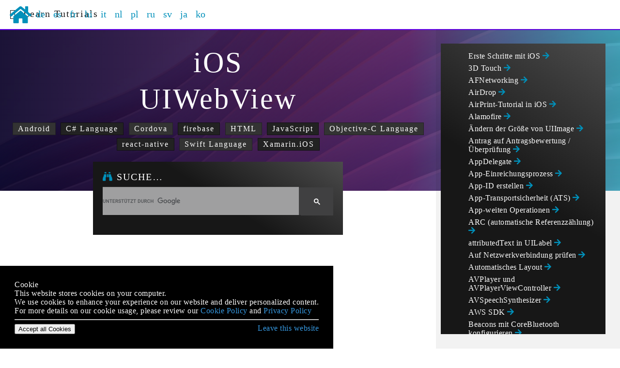

--- FILE ---
content_type: text/html; charset=utf-8
request_url: https://learntutorials.net/de/ios/topic/1452/uiwebview
body_size: 12505
content:
<!DOCTYPE html>



<html lang="de" >
<head>
    <meta charset="utf-8">
    <meta name="viewport" content="width=device-width, initial-scale=1, shrink-to-fit=no">
        <!-- webmaster tools -->
            <meta name="msvalidate.01" content="89359D9C492A475C0061398008D105FB" />
            <meta name="yandex-verification" content="23b222370b4fbed9" />
        <!-- Open Graph Tags -->
        <meta name="title" property="og:title" content="iOS =&gt; UIWebView">
        <meta name="description" property="og:description" content="Learn ios - UIWebView">
        <meta name="referrer" content="always">
        <title>iOS =&gt; UIWebView</title>

    

    <link rel="stylesheet" type="text/css" href="/assets/css/master.min.css?v=1.0.0.32531">
    <!-- to fix/move? -->
    

    
    
    <!-- Global site tag (gtag.js) - Google Analytics -->
    <script async src="https://www.googletagmanager.com/gtag/js?id=G-DXYHZ0KY5E"></script>
    <script>
        window.dataLayer = window.dataLayer || [];
        function gtag(){dataLayer.push(arguments);}
        gtag('js', new Date());


        gtag('config', 'G-DXYHZ0KY5E');
    </script>


</head>
<body class="ask4keywords-tag">

<header class="site-header">
    <nav class="navbar navbar-expand-xl navbar-light bg-light">

        <div class="col-aside-left-and-sidebar">
            <div class="col-aside-left-and-sidebar-inner">
                <div class="brand">
                    <a class="navbar-brand" href="/">
                        <i class="fab fa-apple"></i>&nbsp;
                        Learn Tutorials
                    </a>
                </div>
            </div>
        </div>


        <div class="collapse navbar-collapse col-content" id="navbarSupportedContent">


<ul class="navbar-nav mr-auto">
    <li class="nav-item nav-item-home"><a href="/"><i class="fas fa-home fa-2x"></i></a></li>
    
                <li class="nav-item">
                    <a class="nav-link" href="https://learntutorials.net/de/ios/topic/1452/uiwebview">
                        de
                    </a>
                </li>
                <li class="nav-item">
                    <a class="nav-link" href="https://learntutorials.net/es/ios/topic/1452/uiwebview">
                        es
                    </a>
                </li>
                <li class="nav-item">
                    <a class="nav-link" href="https://learntutorials.net/fr/ios/topic/1452/uiwebview">
                        fr
                    </a>
                </li>
                <li class="nav-item">
                    <a class="nav-link" href="https://learntutorials.net/hi/ios/topic/1452/uiwebview">
                        hi
                    </a>
                </li>
                <li class="nav-item">
                    <a class="nav-link" href="https://learntutorials.net/it/ios/topic/1452/uiwebview">
                        it
                    </a>
                </li>
                <li class="nav-item">
                    <a class="nav-link" href="https://learntutorials.net/nl/ios/topic/1452/uiwebview">
                        nl
                    </a>
                </li>
                <li class="nav-item">
                    <a class="nav-link" href="https://learntutorials.net/pl/ios/topic/1452/uiwebview">
                        pl
                    </a>
                </li>
                <li class="nav-item">
                    <a class="nav-link" href="https://learntutorials.net/ru/ios/topic/1452/uiwebview">
                        ru
                    </a>
                </li>
                <li class="nav-item">
                    <a class="nav-link" href="https://learntutorials.net/sv/ios/topic/1452/uiwebview">
                        sv
                    </a>
                </li>
                <li class="nav-item">
                    <a class="nav-link" href="https://learntutorials.net/ja/ios/topic/1452/uiwebview">
                        ja
                    </a>
                </li>
                <li class="nav-item">
                    <a class="nav-link" href="https://learntutorials.net/ko/ios/topic/1452/uiwebview">
                        ko
                    </a>
                </li>
                       
</ul>


        </div>

        <div class="col-aside-right">
            <div class="col-aside-right-inner">
                
            </div>
        </div>
    </nav>
</header>




<main class="site-main" role="main">

    
    <div class="site-main-sidebar">
        
        





            <!-- Ezoic -  sidebar_top - sidebar -->
            <div id="ezoic-pub-ad-placeholder-103"> </div>
            <!-- End Ezoic -  sidebar_top - sidebar -->
            <!-- Ezoic - sidebar_middle - sidebar_middle -->
            <!--<div id="ezoic-pub-ad-placeholder-104"> </div>-->
            <!-- End Ezoic - sidebar_middle - sidebar_middle -->
            <!-- Ezoic - sidebar_bottom - sidebar_bottom -->
            <!--<div id="ezoic-pub-ad-placeholder-105"> </div>-->
            <!-- End Ezoic - sidebar_bottom - sidebar_bottom -->

    </div>

    
    <div class="site-main-content">
        


<header>
<div class="page-header bg-colorful">
    <div class="container-content">
        

        <h1 id="ios------------------------------uiwebview">
iOS                <br />
            UIWebView
        </h1>
        
            <div class="url-list">
                            <span class="url-item"><a href="/de/android/topic/85/erste-schritte-mit-android">Android</a></span>
                            <span class="url-item"><a href="/de/csharp/topic/15/erste-schritte-mit-c-sharp-language">C# Language</a></span>
                            <span class="url-item"><a href="/de/cordova/topic/884/erste-schritte-mit-cordova">Cordova</a></span>
                            <span class="url-item"><a href="/de/firebase/topic/816/erste-schritte-mit-firebase">firebase</a></span>
                            <span class="url-item"><a href="/de/html/topic/217/erste-schritte-mit-html">HTML</a></span>
                            <span class="url-item"><a href="/de/javascript/topic/185/erste-schritte-mit-javascript">JavaScript</a></span>
                            <span class="url-item"><a href="/de/objective-c/topic/199/erste-schritte-mit-objective-c-language">Objective-C Language</a></span>
                            <span class="url-item"><a href="/de/react-native/topic/857/erste-schritte-mit-reactor-native">react-native</a></span>
                            <span class="url-item"><a href="/de/swift/topic/202/erste-schritte-mit-swift-language">Swift Language</a></span>
                            <span class="url-item"><a href="/de/xamarin-ios/topic/402/erste-schritte-mit-xamarin-ios">Xamarin.iOS</a></span>
            </div>

    </div>
</div>
    
    <div class="page-header-append">
        <div class="container-content">
            <div class="box-search-google">
                    <div class="box-header">
                        <h5 id="suche-">
                            <i class="fas fa-binoculars"></i>
                            Suche…
                        </h5>
                    </div>
                <div class="box-body">
                    <div class="gcse-searchbox"></div>
                </div>
            </div>
        </div>
    </div>
</header>

    <br/><br/>
    <div class="container-content">
        <div class="gcse-searchresults"></div>
    </div>

<script async src="https://cse.google.com/cse.js?cx=2c63451a1f3593e65"></script>

<div class="container-content">
    <!-- Ezoic - under_page_title - under_page_title -->
    <div id="ezoic-pub-ad-placeholder-110"> </div>
    <!-- End Ezoic - under_page_title - under_page_title -->




        <h2 id="bemerkungen" id="bemerkungen">Bemerkungen</h2>
        <div>
            <p> <strong>UIWebView Delegate-Funktionen: -</strong> </p><p> <strong>Objective-C-Deklarationen</strong> </p><pre><code>- (BOOL)webView:(UIWebView *)webView 
shouldStartLoadWithRequest:(NSURLRequest *)request 
 navigationType:(UIWebViewNavigationType)navigationType;

- (void)webView:(UIWebView *)webView 
didFailLoadWithError:(NSError *)error;

- (void)webViewDidFinishLoad:(UIWebView *)webView;

- (void)webViewDidStartLoad:(UIWebView *)webView;
</code></pre>
        </div>


        <h2 id="erstellen-sie-eine-uiwebview-instanz" id="erstellen-sie-eine-uiwebview-instanz">Erstellen Sie eine UIWebView-Instanz</h2>
<p> <strong>Schnell</strong> </p><pre><code>let webview = UIWebView(frame: CGRect(x: 0, y: 0, width: 320, height: 480))
</code></pre> <p> <strong>Ziel c</strong> </p><pre><code>UIWebView *webview = [[UIWebView alloc] initWithFrame:CGRectMake(0, 0, 320, 480)];

//Alternative way of defining frame for UIWebView
UIWebView *webview = [[UIWebView alloc] init];
CGRect webviewFrame = webview.frame;
webviewFrame.size.width = 320;
webviewFrame.size.height = 480;
webviewFrame.origin.x = 0;
webviewFrame.origin.y = 0;
webview.frame = webviewFrame;
</code></pre>        <h2 id="url-anfrage-stellen" id="url-anfrage-stellen">URL-Anfrage stellen</h2>
<p> Laden Sie Inhalte aus der <code>url</code> in die Webansicht </p><p> <strong>Schnell</strong> </p><pre><code>webview.loadRequest(NSURLRequest(URL: NSURL(string: &quot;http://www.google.com&quot;)!))
</code></pre> <p> <strong>Ziel c</strong> </p><pre><code>[webview loadRequest:[NSURLRequest requestWithURL:[NSURL URLWithString:@&quot;http://www.google.com&quot;]]];
</code></pre>        <h2 id="laden-sie-keine-webinhalte-mehr" id="laden-sie-keine-webinhalte-mehr">Laden Sie keine Webinhalte mehr</h2>
<p> Die Methode <code>stopLoading()</code> stoppt den aktuellen Ladevorgang der Webansicht. </p><p> <strong>Schnell</strong> </p><pre><code>webview.stopLoading()
</code></pre> <p> <strong>Ziel c</strong> </p><pre><code>[webview stopLoading];
</code></pre>        <h2 id="laden-sie-den-aktuellen-webinhalt-neu" id="laden-sie-den-aktuellen-webinhalt-neu">Laden Sie den aktuellen Webinhalt neu</h2>
<p> <strong>Schnell</strong> </p><pre><code>webview.reload()
</code></pre> <p> <strong>Ziel c</strong> </p><pre><code>[webview reload];
</code></pre>        <h2 id="festlegen-der-inhaltsgr&#246;&#223;e" id="festlegen-der-inhaltsgro-e">Festlegen der Inhaltsgröße</h2>
<p> In vielen Fällen, z. B. bei der Verwendung von Webansichten in Tabellensichtzellen, ist es wichtig, die Inhaltsgröße der gerenderten HTML-Seite zu bestimmen. Nach dem Laden der Seite kann dies in der <code>UIWebViewDelegate</code> Delegatenmethode berechnet werden: </p><pre><code>- (void) webViewDidFinishLoad:(UIWebView *) aWebView {
    CGRect frame = aWebView.frame;
    frame.size.height = 1;
    aWebView.frame = frame;
    CGSize fittingSize = [aWebView sizeThatFits:CGSizeZero];
    frame.size = fittingSize;
    aWebView.frame = frame;

    NSLog(@&quot;size: %f, %f&quot;, fittingSize.width, fittingSize.height);
}
</code></pre> <p> Der Code wendet einen zusätzlichen Trick an, die Höhe der Bahnansicht vor dem Messen der Fittinggröße kurz auf 1 zu setzen. Andernfalls würde einfach die aktuelle Bildgröße angegeben. Nach der Messung stellen wir sofort die Höhe auf die tatsächliche Inhaltshöhe ein. </p><p> <a href="http://stackoverflow.com/a/3937599/235297">Quelle</a> </p>        <h2 id="laden-sie-den-html-string" id="laden-sie-den-html-string">Laden Sie den HTML-String</h2>
<p> Webansichten sind nützlich, um lokal generierte HTML-Zeichenfolgen zu laden. </p><pre><code>NSString *html = @&quot;&lt;!DOCTYPE html&gt;&lt;html&gt;&lt;body&gt;Hello World&lt;/body&gt;&lt;/html&gt;&quot;;
[webView loadHTMLString:html baseURL:nil];
</code></pre> <p> <strong>Schnell</strong> </p><pre><code>  let htmlString = &quot;&lt;h1&gt;My First Heading&lt;/h1&gt;&lt;p&gt;My first paragraph.&lt;/p&gt;&quot;
  webView.loadHTMLString(htmlString, baseURL: nil)
</code></pre> <p> Eine lokale Basis-URL kann angegeben werden. Dies ist nützlich, um auf Bilder, Stylesheets oder Skripts aus dem Anwendungspaket zu verweisen: </p><pre><code>NSString *html = @&quot;&lt;!DOCTYPE html&gt;&lt;html&gt;&lt;head&gt;&lt;link href='style.css' rel='stylesheet' type='text/css'&gt;&lt;/head&gt;&lt;body&gt;Hello World&lt;/body&gt;&lt;/html&gt;&quot;;
[self loadHTMLString:html baseURL:[NSURL fileURLWithPath:[[NSBundle mainBundle] resourcePath]]];
</code></pre> <p> In diesem Fall wird <code>style.css</code> lokal aus dem Ressourcenverzeichnis der App geladen. Natürlich kann auch eine Remote-URL angegeben werden. </p>        <h2 id="laden-sie-javascript" id="laden-sie-javascript">Laden Sie JavaScript</h2>
<p> Wir können benutzerdefiniertes JavaScript für eine <code>UIWebView</code> mit der Methode <code>stringByEvaluatingJavaScriptFromString()</code> ausführen. Diese Methode gibt das Ergebnis der Ausführung des im Script-Parameter übergebenen JavaScript-Scripts zurück. </p><p> <strong>Schnell</strong> </p><p> <strong>Skript aus String laden</strong> </p><pre><code>webview.stringByEvaluatingJavaScriptFromString(&quot;alert('This is JavaScript!');&quot;)
</code></pre> <p> <strong>Skript aus lokaler Datei laden</strong> </p><pre><code>//Suppose you have javascript file named &quot;JavaScript.js&quot; in project.
let filePath = NSBundle.mainBundle().pathForResource(&quot;JavaScript&quot;, ofType: &quot;js&quot;)
        do {
            let jsContent = try String.init(contentsOfFile: filePath!, encoding: NSUTF8StringEncoding)
            webview.stringByEvaluatingJavaScriptFromString(jsContent)
        }
        catch let error as NSError{
            print(error.debugDescription)
        }
</code></pre> <p> <strong>Ziel c</strong> </p><p> <strong>Skript aus String laden</strong> </p><pre><code>[webview stringByEvaluatingJavaScriptFromString:@&quot;alert('This is JavaScript!');&quot;];
</code></pre> <p> <strong>Skript aus lokaler Datei laden</strong> </p><pre><code>//Suppose you have javascript file named &quot;JavaScript.js&quot; in project.
NSString *filePath = [[NSBundle mainBundle] pathForResource:@&quot;JavaScript&quot; ofType:@&quot;js&quot;];
NSString *jsContent = [NSString stringWithContentsOfFile:filePath encoding:NSUTF8StringEncoding error:nil];
[webview stringByEvaluatingJavaScriptFromString:jsContent];
</code></pre> <br><p> <strong>Hinweis</strong> Die Methode <code>stringByEvaluatingJavaScriptFromString:</code> wartet synchron, bis die JavaScript-Bewertung abgeschlossen ist. Wenn Sie Webinhalte laden, deren JavaScript-Code Sie nicht überprüft haben, könnte der Aufruf dieser Methode Ihre App aufhängen. Es <code>WKWebView</code> , die <code>WKWebView</code> Klasse zu übernehmen und stattdessen die Methode <code>WKWebView</code> <code>evaluateJavaScript:completionHandler:</code> verwenden. <code>WKWebView</code> ist jedoch ab iOS 8.0 verfügbar. </p>        <h2 id="laden-sie-dokumentdateien-wie-.pdf,-.txt,-.doc-usw." id="laden-sie-dokumentdateien-wie--pdf---txt---doc-usw-">Laden Sie Dokumentdateien wie .pdf, .txt, .doc usw.</h2>
<p> Anstelle von Webseiten können wir die Dokumentdateien auch in iOS WebView wie PDF, TXT, DOC usw. <code>loadData</code> . Die <code>loadData</code> Methode wird zum Laden von <code>NSData</code> in WebView verwendet. </p><p> <strong>Schnell</strong> </p><pre><code>//Assuming there is a text file in the project named &quot;home.txt&quot;.
let localFilePath = NSBundle.mainBundle().pathForResource(&quot;home&quot;, ofType:&quot;txt&quot;);
let data = NSFileManager.defaultManager().contentsAtPath(localFilePath!);
webview.loadData(data!, MIMEType: &quot;application/txt&quot;, textEncodingName:&quot;UTF-8&quot; , baseURL: NSURL())
</code></pre> <p> <strong>Ziel c</strong> </p><pre><code>//Assuming there is a text file in the project named &quot;home.txt&quot;.
NSString *localFilePath = [[NSBundle mainBundle] pathForResource:@&quot;home&quot; ofType:@&quot;txt&quot;];
NSData *data = [[NSFileManager defaultManager] contentsAtPath:localFilePath];
[webview loadData:data MIMEType:@&quot;application/txt&quot; textEncodingName:@&quot;UTF-8&quot; baseURL:[NSURL new]];
</code></pre>        <h2 id="machen-sie-links,-die-in-uiwebview-anklickbar-sind" id="machen-sie-links--die-in-uiwebview-anklickbar-sind">Machen Sie Links, die in UIWebview anklickbar sind</h2>
<p> <a href="http://i.stack.imgur.com/GMgcn.png" rel="nofollow"><img src="http://i.stack.imgur.com/GMgcn.png" alt="Geben Sie hier die Bildbeschreibung ein" /></a> </p><p> In vc.h </p><pre><code>@interface vc : UIViewController&lt;UIWebViewDelegate&gt;
</code></pre> <p> in vc.m </p><pre><code>- (BOOL)webView:(UIWebView *)webView shouldStartLoadWithRequest:(NSURLRequest *)request navigationType:(UIWebViewNavigationType)navigationType{
    
    
    if (navigationType == UIWebViewNavigationTypeLinkClicked){
        //open it on browser if you want to open it in same web view remove return NO;
        NSURL *url = request.URL;
        if ([[UIApplication sharedApplication] canOpenURL:url]) {
            [[UIApplication sharedApplication] openURL:url];
        }
        return NO;
        
    }
    
    return YES;
    
}
</code></pre>        <h2 id="lokale-html-datei-in-webview-laden" id="lokale-html-datei-in-webview-laden">Lokale HTML-Datei in WebView laden</h2>
<p> Fügen Sie zunächst die HTML-Datei zu Ihrem Projekt hinzu. (Wenn Sie gefragt werden, ob Sie Optionen zum Hinzufügen der Datei auswählen <em>möchten</em> , wählen Sie <em>ggf. Elemente kopieren.</em> ) </p><p> <strong>Die folgende Codezeile lädt den Inhalt der HTML-Datei in die Webansicht</strong> </p><pre><code>webView.loadRequest(NSURLRequest(URL: NSURL(fileURLWithPath: NSBundle.mainBundle().pathForResource(&quot;YOUR HTML FILE&quot;, ofType: &quot;html&quot;)!})
</code></pre> <ul><li> Wenn Ihre HTML-Datei index.html heißt, ersetzen Sie <strong>IHRE HTML-DATEI</strong> durch den <strong>Index</strong> </li><li> Sie können diesen Code entweder in <em>viewDidLoad ()</em> oder <em>viewDidAppear ()</em> oder in einer anderen Funktion verwenden </li></ul>
    <!-- Ezoic - bottom_of_page - bottom_of_page -->
    
    <!-- End Ezoic - bottom_of_page - bottom_of_page -->
    
    <br/><br/>
    <div>
        <div>Modified text is an extract of the original <a href="https://archive.org/details/documentation-dump.7z" target="_blank">Stack Overflow Documentation</a></div>
        <div>Lizenziert unter <a href="https://creativecommons.org/licenses/by-sa/3.0/" target="_blank">CC BY-SA 3.0</a></div>
        <div>Nicht angeschlossen an <a href="https://stackoverflow.com/" target="_blank">Stack Overflow</a></div>
    </div>
</div>


    </div>

    
<div class="site-main-aside">
    

    <div class="container-content section">
        <div class="box box-related">
            <div class="box-body">
                <ul class="box-nav">
                        <li class="box-nav-item"><a class="box-nav-link" href="/de/ios/topic/191/erste-schritte-mit-ios">Erste Schritte mit iOS <i class="fas fa-arrow-right"></i></a></li>
                        <li class="box-nav-item"><a class="box-nav-link" href="/de/ios/topic/6705/3d-touch">3D Touch <i class="fas fa-arrow-right"></i></a></li>
                        <li class="box-nav-item"><a class="box-nav-link" href="/de/ios/topic/3002/afnetworking">AFNetworking <i class="fas fa-arrow-right"></i></a></li>
                        <li class="box-nav-item"><a class="box-nav-link" href="/de/ios/topic/7360/airdrop">AirDrop <i class="fas fa-arrow-right"></i></a></li>
                        <li class="box-nav-item"><a class="box-nav-link" href="/de/ios/topic/7395/airprint-tutorial-in-ios">AirPrint-Tutorial in iOS <i class="fas fa-arrow-right"></i></a></li>
                        <li class="box-nav-item"><a class="box-nav-link" href="/de/ios/topic/1823/alamofire">Alamofire <i class="fas fa-arrow-right"></i></a></li>
                        <li class="box-nav-item"><a class="box-nav-link" href="/de/ios/topic/6422/andern-der-gro-e-von-uiimage">Ändern der Größe von UIImage <i class="fas fa-arrow-right"></i></a></li>
                        <li class="box-nav-item"><a class="box-nav-link" href="/de/ios/topic/9678/antrag-auf-antragsbewertung---uberprufung">Antrag auf Antragsbewertung / Überprüfung <i class="fas fa-arrow-right"></i></a></li>
                        <li class="box-nav-item"><a class="box-nav-link" href="/de/ios/topic/8740/appdelegate">AppDelegate <i class="fas fa-arrow-right"></i></a></li>
                        <li class="box-nav-item"><a class="box-nav-link" href="/de/ios/topic/8765/app-einreichungsprozess">App-Einreichungsprozess <i class="fas fa-arrow-right"></i></a></li>
                        <li class="box-nav-item"><a class="box-nav-link" href="/de/ios/topic/10854/app-id-erstellen">App-ID erstellen <i class="fas fa-arrow-right"></i></a></li>
                        <li class="box-nav-item"><a class="box-nav-link" href="/de/ios/topic/5435/app-transportsicherheit--ats-">App-Transportsicherheit (ATS) <i class="fas fa-arrow-right"></i></a></li>
                        <li class="box-nav-item"><a class="box-nav-link" href="/de/ios/topic/7188/app-weiten-operationen">App-weiten Operationen <i class="fas fa-arrow-right"></i></a></li>
                        <li class="box-nav-item"><a class="box-nav-link" href="/de/ios/topic/4150/arc--automatische-referenzzahlung-">ARC (automatische Referenzzählung) <i class="fas fa-arrow-right"></i></a></li>
                        <li class="box-nav-item"><a class="box-nav-link" href="/de/ios/topic/10927/attributedtext-in-uilabel">attributedText in UILabel <i class="fas fa-arrow-right"></i></a></li>
                        <li class="box-nav-item"><a class="box-nav-link" href="/de/ios/topic/704/auf-netzwerkverbindung-prufen">Auf Netzwerkverbindung prüfen <i class="fas fa-arrow-right"></i></a></li>
                        <li class="box-nav-item"><a class="box-nav-link" href="/de/ios/topic/792/automatisches-layout">Automatisches Layout <i class="fas fa-arrow-right"></i></a></li>
                        <li class="box-nav-item"><a class="box-nav-link" href="/de/ios/topic/5092/avplayer-und-avplayerviewcontroller">AVPlayer und AVPlayerViewController <i class="fas fa-arrow-right"></i></a></li>
                        <li class="box-nav-item"><a class="box-nav-link" href="/de/ios/topic/1526/avspeechsynthesizer">AVSpeechSynthesizer <i class="fas fa-arrow-right"></i></a></li>
                        <li class="box-nav-item"><a class="box-nav-link" href="/de/ios/topic/4734/aws-sdk">AWS SDK <i class="fas fa-arrow-right"></i></a></li>
                        <li class="box-nav-item"><a class="box-nav-link" href="/de/ios/topic/9488/beacons-mit-corebluetooth-konfigurieren">Beacons mit CoreBluetooth konfigurieren <i class="fas fa-arrow-right"></i></a></li>
                        <li class="box-nav-item"><a class="box-nav-link" href="/de/ios/topic/6849/behandeln-sie-mehrere-umgebungen-mit-makro">Behandeln Sie mehrere Umgebungen mit Makro <i class="fas fa-arrow-right"></i></a></li>
                        <li class="box-nav-item"><a class="box-nav-link" href="/de/ios/topic/9961/benutzerdefinierte-auswahlmethoden-fur-uitableviewcells">Benutzerdefinierte Auswahlmethoden für UITableViewCells <i class="fas fa-arrow-right"></i></a></li>
                        <li class="box-nav-item"><a class="box-nav-link" href="/de/ios/topic/9962/benutzerdefinierte-auswahlmethoden-fur-uitableviewcells">Benutzerdefinierte Auswahlmethoden für UITableViewCells <i class="fas fa-arrow-right"></i></a></li>
                        <li class="box-nav-item"><a class="box-nav-link" href="/de/ios/topic/1504/benutzerdefinierte-schriftarten">Benutzerdefinierte Schriftarten <i class="fas fa-arrow-right"></i></a></li>
                        <li class="box-nav-item"><a class="box-nav-link" href="/de/ios/topic/7358/benutzerdefinierte-tastatur">Benutzerdefinierte Tastatur <i class="fas fa-arrow-right"></i></a></li>
                        <li class="box-nav-item"><a class="box-nav-link" href="/de/ios/topic/1362/benutzerdefinierte-uiviews-aus-xib-dateien">Benutzerdefinierte UIViews aus XIB-Dateien <i class="fas fa-arrow-right"></i></a></li>
                        <li class="box-nav-item"><a class="box-nav-link" href="/de/ios/topic/9997/benutzerdefiniertes-uitextfield">Benutzerdefiniertes UITextField <i class="fas fa-arrow-right"></i></a></li>
                        <li class="box-nav-item"><a class="box-nav-link" href="/de/ios/topic/10793/bilder-asynchron-laden">Bilder asynchron laden <i class="fas fa-arrow-right"></i></a></li>
                        <li class="box-nav-item"><a class="box-nav-link" href="/de/ios/topic/6888/block">Block <i class="fas fa-arrow-right"></i></a></li>
                        <li class="box-nav-item"><a class="box-nav-link" href="/de/ios/topic/981/caanimation">CAAnimation <i class="fas fa-arrow-right"></i></a></li>
                        <li class="box-nav-item"><a class="box-nav-link" href="/de/ios/topic/1190/cagradientlayer">CAGradientLayer <i class="fas fa-arrow-right"></i></a></li>
                        <li class="box-nav-item"><a class="box-nav-link" href="/de/ios/topic/1462/calayer">CALayer <i class="fas fa-arrow-right"></i></a></li>
                        <li class="box-nav-item"><a class="box-nav-link" href="/de/ios/topic/7404/carthage-ios-setup">Carthage iOS-Setup <i class="fas fa-arrow-right"></i></a></li>
                        <li class="box-nav-item"><a class="box-nav-link" href="/de/ios/topic/3575/cashapelayer">CAShapeLayer <i class="fas fa-arrow-right"></i></a></li>
                        <li class="box-nav-item"><a class="box-nav-link" href="/de/ios/topic/2664/cgcontext-referenz">CGContext-Referenz <i class="fas fa-arrow-right"></i></a></li>
                        <li class="box-nav-item"><a class="box-nav-link" href="/de/ios/topic/2002/cllocation">CLLocation <i class="fas fa-arrow-right"></i></a></li>
                        <li class="box-nav-item"><a class="box-nav-link" href="/de/ios/topic/4946/cloudkit">CloudKit <i class="fas fa-arrow-right"></i></a></li>
                        <li class="box-nav-item"><a class="box-nav-link" href="/de/ios/topic/6055/code-signatur">Code-Signatur <i class="fas fa-arrow-right"></i></a></li>
                        <li class="box-nav-item"><a class="box-nav-link" href="/de/ios/topic/10639/codierbar">Codierbar <i class="fas fa-arrow-right"></i></a></li>
                        <li class="box-nav-item"><a class="box-nav-link" href="/de/ios/topic/6899/content-hugging---inhaltskomprimierung-im-autolayout">Content Hugging / Inhaltskomprimierung im Autolayout <i class="fas fa-arrow-right"></i></a></li>
                        <li class="box-nav-item"><a class="box-nav-link" href="/de/ios/topic/5530/core-graphics">Core Graphics <i class="fas fa-arrow-right"></i></a></li>
                        <li class="box-nav-item"><a class="box-nav-link" href="/de/ios/topic/7416/core-spotlight-in-ios">Core SpotLight in iOS <i class="fas fa-arrow-right"></i></a></li>
                        <li class="box-nav-item"><a class="box-nav-link" href="/de/ios/topic/7278/coreimage-filter">CoreImage-Filter <i class="fas fa-arrow-right"></i></a></li>
                        <li class="box-nav-item"><a class="box-nav-link" href="/de/ios/topic/3007/ctcallcenter">CTCallCenter <i class="fas fa-arrow-right"></i></a></li>
                        <li class="box-nav-item"><a class="box-nav-link" href="/de/ios/topic/10533/cydiasubstrate-tweak">CydiaSubstrate Tweak <i class="fas fa-arrow-right"></i></a></li>
                        <li class="box-nav-item"><a class="box-nav-link" href="/de/ios/topic/9118/daten-zwischen-view-controllern-ubergeben--mit-messagebox-konzept-">Daten zwischen View Controllern übergeben (mit MessageBox-Konzept) <i class="fas fa-arrow-right"></i></a></li>
                        <li class="box-nav-item"><a class="box-nav-link" href="/de/ios/topic/434/daten-zwischen-view-controllern-ubergeben">Daten zwischen View-Controllern übergeben <i class="fas fa-arrow-right"></i></a></li>
                        <li class="box-nav-item"><a class="box-nav-link" href="/de/ios/topic/4745/debuggen-von-absturzen">Debuggen von Abstürzen <i class="fas fa-arrow-right"></i></a></li>
                        <li class="box-nav-item"><a class="box-nav-link" href="/de/ios/topic/5173/deep-linking-in-ios">Deep Linking in iOS <i class="fas fa-arrow-right"></i></a></li>
                        <li class="box-nav-item"><a class="box-nav-link" href="/de/ios/topic/4624/dispatchgroup">DispatchGroup <i class="fas fa-arrow-right"></i></a></li>
                        <li class="box-nav-item"><a class="box-nav-link" href="/de/ios/topic/4466/dynamischer-typ">Dynamischer Typ <i class="fas fa-arrow-right"></i></a></li>
                        <li class="box-nav-item"><a class="box-nav-link" href="/de/ios/topic/7331/erstellen-sie-ein-benutzerdefiniertes-framework-in-ios">Erstellen Sie ein benutzerdefiniertes Framework in iOS <i class="fas fa-arrow-right"></i></a></li>
                        <li class="box-nav-item"><a class="box-nav-link" href="/de/ios/topic/10607/erstellen-sie-ein-video-aus-bildern">Erstellen Sie ein Video aus Bildern <i class="fas fa-arrow-right"></i></a></li>
                        <li class="box-nav-item"><a class="box-nav-link" href="/de/ios/topic/6119/erstellen-sie-eine--ipa-datei--die-mit-apploadloader-im-appstore-hochgeladen-wird">Erstellen Sie eine .ipa-Datei, die mit Apploadloader im Appstore hochgeladen wird <i class="fas fa-arrow-right"></i></a></li>
                        <li class="box-nav-item"><a class="box-nav-link" href="/de/ios/topic/9501/erweiterung-fur-umfassende-push-benachrichtigung---ios-10-">Erweiterung für umfassende Push-Benachrichtigung - iOS 10. <i class="fas fa-arrow-right"></i></a></li>
                        <li class="box-nav-item"><a class="box-nav-link" href="/de/ios/topic/5854/eventkit">EventKit <i class="fas fa-arrow-right"></i></a></li>
                        <li class="box-nav-item"><a class="box-nav-link" href="/de/ios/topic/2972/facebooksdk">FacebookSDK <i class="fas fa-arrow-right"></i></a></li>
                        <li class="box-nav-item"><a class="box-nav-link" href="/de/ios/topic/378/farbe-der-statusleiste-andern">Farbe der Statusleiste ändern <i class="fas fa-arrow-right"></i></a></li>
                        <li class="box-nav-item"><a class="box-nav-link" href="/de/ios/topic/7326/fcm-messaging-in-swift">FCM Messaging in Swift <i class="fas fa-arrow-right"></i></a></li>
                        <li class="box-nav-item"><a class="box-nav-link" href="/de/ios/topic/10665/filehandle">FileHandle <i class="fas fa-arrow-right"></i></a></li>
                        <li class="box-nav-item"><a class="box-nav-link" href="/de/ios/topic/6720/gamecenter-bestenlisten">GameCenter-Bestenlisten <i class="fas fa-arrow-right"></i></a></li>
                        <li class="box-nav-item"><a class="box-nav-link" href="/de/ios/topic/4966/gameplaykit">GameplayKit <i class="fas fa-arrow-right"></i></a></li>
                        <li class="box-nav-item"><a class="box-nav-link" href="/de/ios/topic/4626/gcd--grand-central-dispatch-">GCD (Grand Central Dispatch) <i class="fas fa-arrow-right"></i></a></li>
                        <li class="box-nav-item"><a class="box-nav-link" href="/de/ios/topic/7298/gesichtserkennung-mit-coreimage---opencv">Gesichtserkennung mit CoreImage / OpenCV <i class="fas fa-arrow-right"></i></a></li>
                        <li class="box-nav-item"><a class="box-nav-link" href="/de/ios/topic/7302/graph--coreplot-">Graph (Coreplot) <i class="fas fa-arrow-right"></i></a></li>
                        <li class="box-nav-item"><a class="box-nav-link" href="/de/ios/topic/6424/gro-enklassen-und-adaptivitat">Größenklassen und Adaptivität <i class="fas fa-arrow-right"></i></a></li>
                        <li class="box-nav-item"><a class="box-nav-link" href="/de/ios/topic/4628/gro-enklassen-und-adaptivitat">Größenklassen und Adaptivität <i class="fas fa-arrow-right"></i></a></li>
                        <li class="box-nav-item"><a class="box-nav-link" href="/de/ios/topic/8892/grundlegende-textdatei-e---a">Grundlegende Textdatei-E / A <i class="fas fa-arrow-right"></i></a></li>
                        <li class="box-nav-item"><a class="box-nav-link" href="/de/ios/topic/7412/healthkit">Healthkit <i class="fas fa-arrow-right"></i></a></li>
                        <li class="box-nav-item"><a class="box-nav-link" href="/de/ios/topic/6854/hintergrund-festlegen">Hintergrund festlegen <i class="fas fa-arrow-right"></i></a></li>
                        <li class="box-nav-item"><a class="box-nav-link" href="/de/ios/topic/9178/hintergrundmodi">Hintergrundmodi <i class="fas fa-arrow-right"></i></a></li>
                        <li class="box-nav-item"><a class="box-nav-link" href="/de/ios/topic/3515/hintergrundmodi-und-ereignisse">Hintergrundmodi und Ereignisse <i class="fas fa-arrow-right"></i></a></li>
                        <li class="box-nav-item"><a class="box-nav-link" href="/de/ios/topic/10851/hinzufugen-eines-swift-bridging-header">HINZUFÜGEN EINES SWIFT BRIDGING HEADER <i class="fas fa-arrow-right"></i></a></li>
                        <li class="box-nav-item"><a class="box-nav-link" href="/de/ios/topic/1958/ibeacon">iBeacon <i class="fas fa-arrow-right"></i></a></li>
                        <li class="box-nav-item"><a class="box-nav-link" href="/de/ios/topic/4713/iboutlets">IBOutlets <i class="fas fa-arrow-right"></i></a></li>
                        <li class="box-nav-item"><a class="box-nav-link" href="/de/ios/topic/2549/in-app-kauf">In-App-Kauf <i class="fas fa-arrow-right"></i></a></li>
                        <li class="box-nav-item"><a class="box-nav-link" href="/de/ios/topic/3513/initialisierungs-idiome">Initialisierungs-Idiome <i class="fas fa-arrow-right"></i></a></li>
                        <li class="box-nav-item"><a class="box-nav-link" href="/de/ios/topic/9969/integration-von-sqlcipher">Integration von SqlCipher <i class="fas fa-arrow-right"></i></a></li>
                        <li class="box-nav-item"><a class="box-nav-link" href="/de/ios/topic/1475/ios---implementierung-von-xmpp-mit-dem-robbie-hanson-framework">iOS - Implementierung von XMPP mit dem Robbie Hanson-Framework <i class="fas fa-arrow-right"></i></a></li>
                        <li class="box-nav-item"><a class="box-nav-link" href="/de/ios/topic/5986/ios-10-spracherkennungs-api">iOS 10-Spracherkennungs-API <i class="fas fa-arrow-right"></i></a></li>
                        <li class="box-nav-item"><a class="box-nav-link" href="/de/ios/topic/6908/ios-google-places-api">iOS Google Places-API <i class="fas fa-arrow-right"></i></a></li>
                        <li class="box-nav-item"><a class="box-nav-link" href="/de/ios/topic/8909/ios-tts">iOS TTS <i class="fas fa-arrow-right"></i></a></li>
                        <li class="box-nav-item"><a class="box-nav-link" href="/de/ios/topic/2194/ios-version-uberprufen">IOS-Version überprüfen <i class="fas fa-arrow-right"></i></a></li>
                        <li class="box-nav-item"><a class="box-nav-link" href="/de/ios/topic/3633/kategorien">Kategorien <i class="fas fa-arrow-right"></i></a></li>
                        <li class="box-nav-item"><a class="box-nav-link" href="/de/ios/topic/7636/kernbewegung">Kernbewegung <i class="fas fa-arrow-right"></i></a></li>
                        <li class="box-nav-item"><a class="box-nav-link" href="/de/ios/topic/9489/kerndatei">Kerndatei <i class="fas fa-arrow-right"></i></a></li>
                        <li class="box-nav-item"><a class="box-nav-link" href="/de/ios/topic/2937/kernstandort">Kernstandort <i class="fas fa-arrow-right"></i></a></li>
                        <li class="box-nav-item"><a class="box-nav-link" href="/de/ios/topic/9122/kettenblocke-in-einer-warteschlange--mit-mkblockqueue-">Kettenblöcke in einer Warteschlange (mit MKBlockQueue) <i class="fas fa-arrow-right"></i></a></li>
                        <li class="box-nav-item"><a class="box-nav-link" href="/de/ios/topic/5872/kontakte-framework">Kontakte-Framework <i class="fas fa-arrow-right"></i></a></li>
                        <li class="box-nav-item"><a class="box-nav-link" href="/de/ios/topic/7225/konvertieren-sie-html-in-nsattributed-zeichenfolge-und-umgekehrt">Konvertieren Sie HTML in NSAttributed-Zeichenfolge und umgekehrt <i class="fas fa-arrow-right"></i></a></li>
                        <li class="box-nav-item"><a class="box-nav-link" href="/de/ios/topic/7242/konvertieren-sie-nsattributedstring-in-uiimage">Konvertieren Sie NSAttributedString in UIImage <i class="fas fa-arrow-right"></i></a></li>
                        <li class="box-nav-item"><a class="box-nav-link" href="/de/ios/topic/10120/laufzeit-in-objective-c">Laufzeit in Objective-C <i class="fas fa-arrow-right"></i></a></li>
                        <li class="box-nav-item"><a class="box-nav-link" href="/de/ios/topic/10029/leitfaden-zur-auswahl-der-besten-ios-architekturmuster">Leitfaden zur Auswahl der besten iOS-Architekturmuster <i class="fas fa-arrow-right"></i></a></li>
                        <li class="box-nav-item"><a class="box-nav-link" href="/de/ios/topic/1579/lokalisierung">Lokalisierung <i class="fas fa-arrow-right"></i></a></li>
                        <li class="box-nav-item"><a class="box-nav-link" href="/de/ios/topic/9692/meinlayout">MeinLayout <i class="fas fa-arrow-right"></i></a></li>
                        <li class="box-nav-item"><a class="box-nav-link" href="/de/ios/topic/3492/mitteilungen">Mitteilungen <i class="fas fa-arrow-right"></i></a></li>
                        <li class="box-nav-item"><a class="box-nav-link" href="/de/ios/topic/6677/mkdistanceformatter">MKDistanceFormatter <i class="fas fa-arrow-right"></i></a></li>
                        <li class="box-nav-item"><a class="box-nav-link" href="/de/ios/topic/915/mkmapview">MKMapView <i class="fas fa-arrow-right"></i></a></li>
                        <li class="box-nav-item"><a class="box-nav-link" href="/de/ios/topic/10122/modelpresentationstyles">ModelPresentationStyles <i class="fas fa-arrow-right"></i></a></li>
                        <li class="box-nav-item"><a class="box-nav-link" href="/de/ios/topic/4622/momentaufnahme-von-uiview">Momentaufnahme von UIView <i class="fas fa-arrow-right"></i></a></li>
                        <li class="box-nav-item"><a class="box-nav-link" href="/de/ios/topic/7299/mpmediapickerdelegate">MPMediaPickerDelegate <i class="fas fa-arrow-right"></i></a></li>
                        <li class="box-nav-item"><a class="box-nav-link" href="/de/ios/topic/9038/mpvolumeview">MPVolumeView <i class="fas fa-arrow-right"></i></a></li>
                        <li class="box-nav-item"><a class="box-nav-link" href="/de/ios/topic/10081/multicast-delegierte">Multicast-Delegierte <i class="fas fa-arrow-right"></i></a></li>
                        <li class="box-nav-item"><a class="box-nav-link" href="/de/ios/topic/9467/mvp-architektur">MVP-Architektur <i class="fas fa-arrow-right"></i></a></li>
                        <li class="box-nav-item"><a class="box-nav-link" href="/de/ios/topic/8775/mvvm">MVVM <i class="fas fa-arrow-right"></i></a></li>
                        <li class="box-nav-item"><a class="box-nav-link" href="/de/ios/topic/7066/navigationsleiste">Navigationsleiste <i class="fas fa-arrow-right"></i></a></li>
                        <li class="box-nav-item"><a class="box-nav-link" href="/de/ios/topic/9248/nsarray">NSArray <i class="fas fa-arrow-right"></i></a></li>
                        <li class="box-nav-item"><a class="box-nav-link" href="/de/ios/topic/979/nsattributedstring">NSAttributedString <i class="fas fa-arrow-right"></i></a></li>
                        <li class="box-nav-item"><a class="box-nav-link" href="/de/ios/topic/5862/nsbundle">NSBundle <i class="fas fa-arrow-right"></i></a></li>
                        <li class="box-nav-item"><a class="box-nav-link" href="/de/ios/topic/5084/nsdata">NSData <i class="fas fa-arrow-right"></i></a></li>
                        <li class="box-nav-item"><a class="box-nav-link" href="/de/ios/topic/1502/nsdate">NSDate <i class="fas fa-arrow-right"></i></a></li>
                        <li class="box-nav-item"><a class="box-nav-link" href="/de/ios/topic/7312/nshttpcookiestorage">NSHTTPCookieStorage <i class="fas fa-arrow-right"></i></a></li>
                        <li class="box-nav-item"><a class="box-nav-link" href="/de/ios/topic/8276/nsinvocation">NSInvocation <i class="fas fa-arrow-right"></i></a></li>
                        <li class="box-nav-item"><a class="box-nav-link" href="/de/ios/topic/1601/nsnotificationcenter">NSNotificationCenter <i class="fas fa-arrow-right"></i></a></li>
                        <li class="box-nav-item"><a class="box-nav-link" href="/de/ios/topic/5796/nspredicate">NSPredicate <i class="fas fa-arrow-right"></i></a></li>
                        <li class="box-nav-item"><a class="box-nav-link" href="/de/ios/topic/2624/nstimer">NSTimer <i class="fas fa-arrow-right"></i></a></li>
                        <li class="box-nav-item"><a class="box-nav-link" href="/de/ios/topic/4610/nsurl">NSURL <i class="fas fa-arrow-right"></i></a></li>
                        <li class="box-nav-item"><a class="box-nav-link" href="/de/ios/topic/6004/nsurlconnection">NSURLConnection <i class="fas fa-arrow-right"></i></a></li>
                        <li class="box-nav-item"><a class="box-nav-link" href="/de/ios/topic/2009/nsurlsession">NSURLSession <i class="fas fa-arrow-right"></i></a></li>
                        <li class="box-nav-item"><a class="box-nav-link" href="/de/ios/topic/10716/nsuseractivity">NSUserActivity <i class="fas fa-arrow-right"></i></a></li>
                        <li class="box-nav-item"><a class="box-nav-link" href="/de/ios/topic/3150/nsuserdefaults">NSUserDefaults <i class="fas fa-arrow-right"></i></a></li>
                        <li class="box-nav-item"><a class="box-nav-link" href="/de/ios/topic/9102/objective-c-zugeordnete-objekte">Objective-C Zugeordnete Objekte <i class="fas fa-arrow-right"></i></a></li>
                        <li class="box-nav-item"><a class="box-nav-link" href="/de/ios/topic/9450/online-bilder-zwischenspeichern">Online-Bilder zwischenspeichern <i class="fas fa-arrow-right"></i></a></li>
                        <li class="box-nav-item"><a class="box-nav-link" href="/de/ios/topic/9324/opengl">OpenGL <i class="fas fa-arrow-right"></i></a></li>
                        <li class="box-nav-item"><a class="box-nav-link" href="/de/ios/topic/1090/parallelitat">Parallelität <i class="fas fa-arrow-right"></i></a></li>
                        <li class="box-nav-item"><a class="box-nav-link" href="/de/ios/topic/2416/pdf-erstellung-in-ios">PDF-Erstellung in iOS <i class="fas fa-arrow-right"></i></a></li>
                        <li class="box-nav-item"><a class="box-nav-link" href="/de/ios/topic/8141/plist-ios">plist iOS <i class="fas fa-arrow-right"></i></a></li>
                        <li class="box-nav-item"><a class="box-nav-link" href="/de/ios/topic/9629/profil-mit-instrumenten">Profil mit Instrumenten <i class="fas fa-arrow-right"></i></a></li>
                        <li class="box-nav-item"><a class="box-nav-link" href="/de/ios/topic/7963/qr-code-scanner">QR Code Scanner <i class="fas fa-arrow-right"></i></a></li>
                        <li class="box-nav-item"><a class="box-nav-link" href="/de/ios/topic/4084/reich">Reich <i class="fas fa-arrow-right"></i></a></li>
                        <li class="box-nav-item"><a class="box-nav-link" href="/de/ios/topic/10769/rich-benachrichtigungen">Rich Benachrichtigungen <i class="fas fa-arrow-right"></i></a></li>
                        <li class="box-nav-item"><a class="box-nav-link" href="/de/ios/topic/1371/safari-dienstleistungen">Safari-Dienstleistungen <i class="fas fa-arrow-right"></i></a></li>
                        <li class="box-nav-item"><a class="box-nav-link" href="/de/ios/topic/6839/schlusselbund">Schlüsselbund <i class="fas fa-arrow-right"></i></a></li>
                        <li class="box-nav-item"><a class="box-nav-link" href="/de/ios/topic/3493/schlusselwert-schlusselwertbeobachtung">Schlüsselwert-Schlüsselwertbeobachtung <i class="fas fa-arrow-right"></i></a></li>
                        <li class="box-nav-item"><a class="box-nav-link" href="/de/ios/topic/7222/schneiden-sie-einen-uiimage-in-einen-kreis">Schneiden Sie einen UIImage in einen Kreis <i class="fas fa-arrow-right"></i></a></li>
                        <li class="box-nav-item"><a class="box-nav-link" href="/de/ios/topic/1497/schnelle-und-objective-c-interoperabilitat">Schnelle und Objective-C-Interoperabilität <i class="fas fa-arrow-right"></i></a></li>
                        <li class="box-nav-item"><a class="box-nav-link" href="/de/ios/topic/5575/segues">Segues <i class="fas fa-arrow-right"></i></a></li>
                        <li class="box-nav-item"><a class="box-nav-link" href="/de/ios/topic/7224/selektive-uiview-ecken-abrunden">Selektive UIView-Ecken abrunden <i class="fas fa-arrow-right"></i></a></li>
                        <li class="box-nav-item"><a class="box-nav-link" href="/de/ios/topic/9999/sicherheit">Sicherheit <i class="fas fa-arrow-right"></i></a></li>
                        <li class="box-nav-item"><a class="box-nav-link" href="/de/ios/topic/9177/simulator">Simulator <i class="fas fa-arrow-right"></i></a></li>
                        <li class="box-nav-item"><a class="box-nav-link" href="/de/ios/topic/9813/simulator-builds">Simulator-Builds <i class="fas fa-arrow-right"></i></a></li>
                        <li class="box-nav-item"><a class="box-nav-link" href="/de/ios/topic/5869/sirikit">SiriKit <i class="fas fa-arrow-right"></i></a></li>
                        <li class="box-nav-item"><a class="box-nav-link" href="/de/ios/topic/7366/slcomposeviewcontroller">SLComposeViewController <i class="fas fa-arrow-right"></i></a></li>
                        <li class="box-nav-item"><a class="box-nav-link" href="/de/ios/topic/9883/standort-mit-gpx-dateien-simulieren-ios">Standort mit GPX-Dateien simulieren iOS <i class="fas fa-arrow-right"></i></a></li>
                        <li class="box-nav-item"><a class="box-nav-link" href="/de/ios/topic/6025/storekit">StoreKit <i class="fas fa-arrow-right"></i></a></li>
                        <li class="box-nav-item"><a class="box-nav-link" href="/de/ios/topic/3514/storyboard">Storyboard <i class="fas fa-arrow-right"></i></a></li>
                        <li class="box-nav-item"><a class="box-nav-link" href="/de/ios/topic/10880/swift--andern-des-rootviewcontrollers-in-appdelegate--um-den-haupt--oder-login----onboarding-ablauf-anzuzeigen">Swift: Ändern des rootViewControllers in AppDelegate, um den Haupt- oder Login- / Onboarding-Ablauf anzuzeigen <i class="fas fa-arrow-right"></i></a></li>
                        <li class="box-nav-item"><a class="box-nav-link" href="/de/ios/topic/4614/swrevealviewcontroller">SWRevealViewController <i class="fas fa-arrow-right"></i></a></li>
                        <li class="box-nav-item"><a class="box-nav-link" href="/de/ios/topic/436/tastatur-verwalten">Tastatur verwalten <i class="fas fa-arrow-right"></i></a></li>
                        <li class="box-nav-item"><a class="box-nav-link" href="/de/ios/topic/3574/uberholspur">Überholspur <i class="fas fa-arrow-right"></i></a></li>
                        <li class="box-nav-item"><a class="box-nav-link" href="/de/ios/topic/3422/uia-auftritt">UIA Auftritt <i class="fas fa-arrow-right"></i></a></li>
                        <li class="box-nav-item"><a class="box-nav-link" href="/de/ios/topic/2889/uiactivityviewcontroller">UIActivityViewController <i class="fas fa-arrow-right"></i></a></li>
                        <li class="box-nav-item"><a class="box-nav-link" href="/de/ios/topic/874/uialertcontroller">UIAlertController <i class="fas fa-arrow-right"></i></a></li>
                        <li class="box-nav-item"><a class="box-nav-link" href="/de/ios/topic/1543/uibarbuttonitem">UIBarButtonItem <i class="fas fa-arrow-right"></i></a></li>
                        <li class="box-nav-item"><a class="box-nav-link" href="/de/ios/topic/3186/uibezierpath">UIBezierPath <i class="fas fa-arrow-right"></i></a></li>
                        <li class="box-nav-item"><a class="box-nav-link" href="/de/ios/topic/516/uibutton">UIButton <i class="fas fa-arrow-right"></i></a></li>
                        <li class="box-nav-item"><a class="box-nav-link" href="/de/ios/topic/2399/uicollectionview">UICollectionView <i class="fas fa-arrow-right"></i></a></li>
                        <li class="box-nav-item"><a class="box-nav-link" href="/de/ios/topic/956/uicolor">UIColor <i class="fas fa-arrow-right"></i></a></li>
                        <li class="box-nav-item"><a class="box-nav-link" href="/de/ios/topic/3180/uicontrol---ereignisbehandlung-mit-blocken">UIControl - Ereignisbehandlung mit Blöcken <i class="fas fa-arrow-right"></i></a></li>
                        <li class="box-nav-item"><a class="box-nav-link" href="/de/ios/topic/5643/uidatepicker">UIDatePicker <i class="fas fa-arrow-right"></i></a></li>
                        <li class="box-nav-item"><a class="box-nav-link" href="/de/ios/topic/4878/uidevice">UIDevice <i class="fas fa-arrow-right"></i></a></li>
                        <li class="box-nav-item"><a class="box-nav-link" href="/de/ios/topic/10048/uifeedbackgenerator">UIFeedbackGenerator <i class="fas fa-arrow-right"></i></a></li>
                        <li class="box-nav-item"><a class="box-nav-link" href="/de/ios/topic/9792/uifont">UIFont <i class="fas fa-arrow-right"></i></a></li>
                        <li class="box-nav-item"><a class="box-nav-link" href="/de/ios/topic/1289/uigesturerecognizer">UIGestureRecognizer <i class="fas fa-arrow-right"></i></a></li>
                        <li class="box-nav-item"><a class="box-nav-link" href="/de/ios/topic/1409/uiimage">UIImage <i class="fas fa-arrow-right"></i></a></li>
                        <li class="box-nav-item"><a class="box-nav-link" href="/de/ios/topic/3023/uiimagepickercontroller">UIImagePickerController <i class="fas fa-arrow-right"></i></a></li>
                        <li class="box-nav-item"><a class="box-nav-link" href="/de/ios/topic/695/uiimageview">UIImageView <i class="fas fa-arrow-right"></i></a></li>
                        <li class="box-nav-item"><a class="box-nav-link" href="/de/ios/topic/9479/uikit-dynamics">UIKit Dynamics <i class="fas fa-arrow-right"></i></a></li>
                        <li class="box-nav-item"><a class="box-nav-link" href="/de/ios/topic/10079/uikit-dynamics-mit-uicollectionview">UIKit Dynamics mit UICollectionView <i class="fas fa-arrow-right"></i></a></li>
                        <li class="box-nav-item"><a class="box-nav-link" href="/de/ios/topic/246/uilabel">UILabel <i class="fas fa-arrow-right"></i></a></li>
                        <li class="box-nav-item"><a class="box-nav-link" href="/de/ios/topic/7219/uilabel-text-unterstrichen">UILabel-Text unterstrichen <i class="fas fa-arrow-right"></i></a></li>
                        <li class="box-nav-item"><a class="box-nav-link" href="/de/ios/topic/635/uilocalnotification">UILocalNotification <i class="fas fa-arrow-right"></i></a></li>
                        <li class="box-nav-item"><a class="box-nav-link" href="/de/ios/topic/1079/uinavigationcontroller">UINavigationController <i class="fas fa-arrow-right"></i></a></li>
                        <li class="box-nav-item"><a class="box-nav-link" href="/de/ios/topic/3291/uipageviewcontroller">UIPageViewController <i class="fas fa-arrow-right"></i></a></li>
                        <li class="box-nav-item"><a class="box-nav-link" href="/de/ios/topic/9120/uipheonix---einfaches--flexibles--dynamisches-und-hoch-skalierbares-ui-framework">UIPheonix - einfaches, flexibles, dynamisches und hoch skalierbares UI-Framework <i class="fas fa-arrow-right"></i></a></li>
                        <li class="box-nav-item"><a class="box-nav-link" href="/de/ios/topic/4242/uipickerview">UIPickerView <i class="fas fa-arrow-right"></i></a></li>
                        <li class="box-nav-item"><a class="box-nav-link" href="/de/ios/topic/8278/uirefreshcontrol-tableview">UIRefreshControl TableView <i class="fas fa-arrow-right"></i></a></li>
                        <li class="box-nav-item"><a class="box-nav-link" href="/de/ios/topic/1575/uiscrollview">UIScrollView <i class="fas fa-arrow-right"></i></a></li>
                        <li class="box-nav-item"><a class="box-nav-link" href="/de/ios/topic/4671/uiscrollview-autolayout">UIScrollView AutoLayout <i class="fas fa-arrow-right"></i></a></li>
                        <li class="box-nav-item"><a class="box-nav-link" href="/de/ios/topic/9404/uiscrollview-mit-stackview-kind">UIScrollView mit StackView-Kind <i class="fas fa-arrow-right"></i></a></li>
                        <li class="box-nav-item"><a class="box-nav-link" href="/de/ios/topic/2813/uisearchcontroller">UISearchController <i class="fas fa-arrow-right"></i></a></li>
                        <li class="box-nav-item"><a class="box-nav-link" href="/de/ios/topic/9963/uisegmentedcontrol">UISegmentedControl <i class="fas fa-arrow-right"></i></a></li>
                        <li class="box-nav-item"><a class="box-nav-link" href="/de/ios/topic/7402/uislider">UISlider <i class="fas fa-arrow-right"></i></a></li>
                        <li class="box-nav-item"><a class="box-nav-link" href="/de/ios/topic/4833/uisplitviewcontroller">UISplitViewController <i class="fas fa-arrow-right"></i></a></li>
                        <li class="box-nav-item"><a class="box-nav-link" href="/de/ios/topic/4844/uisplitviewcontroller">UISplitViewController <i class="fas fa-arrow-right"></i></a></li>
                        <li class="box-nav-item"><a class="box-nav-link" href="/de/ios/topic/1390/uistackview">UIStackView <i class="fas fa-arrow-right"></i></a></li>
                        <li class="box-nav-item"><a class="box-nav-link" href="/de/ios/topic/5884/uistackview-dynamisch-aktualisieren">UIStackView dynamisch aktualisieren <i class="fas fa-arrow-right"></i></a></li>
                        <li class="box-nav-item"><a class="box-nav-link" href="/de/ios/topic/8795/uistoryboard">UIStoryboard <i class="fas fa-arrow-right"></i></a></li>
                        <li class="box-nav-item"><a class="box-nav-link" href="/de/ios/topic/2182/uiswitch">UISwitch <i class="fas fa-arrow-right"></i></a></li>
                        <li class="box-nav-item"><a class="box-nav-link" href="/de/ios/topic/2763/uitabbarcontroller">UITabBarController <i class="fas fa-arrow-right"></i></a></li>
                        <li class="box-nav-item"><a class="box-nav-link" href="/de/ios/topic/791/uitableview">UITableView <i class="fas fa-arrow-right"></i></a></li>
                        <li class="box-nav-item"><a class="box-nav-link" href="/de/ios/topic/10101/uitableviewcell">UITableViewCell <i class="fas fa-arrow-right"></i></a></li>
                        <li class="box-nav-item"><a class="box-nav-link" href="/de/ios/topic/10953/uitableviewcontroller">UITableViewController <i class="fas fa-arrow-right"></i></a></li>
                        <li class="box-nav-item"><a class="box-nav-link" href="/de/ios/topic/7526/ui-test">UI-Test <i class="fas fa-arrow-right"></i></a></li>
                        <li class="box-nav-item"><a class="box-nav-link" href="/de/ios/topic/1630/uitextfield">UITextField <i class="fas fa-arrow-right"></i></a></li>
                        <li class="box-nav-item"><a class="box-nav-link" href="/de/ios/topic/7185/uitextfield-delegat">UITextField-Delegat <i class="fas fa-arrow-right"></i></a></li>
                        <li class="box-nav-item"><a class="box-nav-link" href="/de/ios/topic/1043/uitextview">UITextView <i class="fas fa-arrow-right"></i></a></li>
                        <li class="box-nav-item"><a class="box-nav-link" href="/de/ios/topic/858/uiview">UIView <i class="fas fa-arrow-right"></i></a></li>
                        <li class="box-nav-item"><a class="box-nav-link" href="/de/ios/topic/1956/uiviewcontroller">UIViewController <i class="fas fa-arrow-right"></i></a></li>
                        <li class="box-nav-item"><a class="box-nav-link" href="/de/ios/topic/1452/uiwebview">UIWebView <i class="fas fa-arrow-right"></i></a></li>
                        <li class="box-nav-item"><a class="box-nav-link" href="/de/ios/topic/3646/umgang-mit-url-schemata">Umgang mit URL-Schemata <i class="fas fa-arrow-right"></i></a></li>
                        <li class="box-nav-item"><a class="box-nav-link" href="/de/ios/topic/2362/universelle-links">Universelle Links <i class="fas fa-arrow-right"></i></a></li>
                        <li class="box-nav-item"><a class="box-nav-link" href="/de/ios/topic/3629/uuid--universally-unique-identifier-">UUID (Universally Unique Identifier) <i class="fas fa-arrow-right"></i></a></li>
                        <li class="box-nav-item"><a class="box-nav-link" href="/de/ios/topic/10087/verwenden-von-image-aseets">Verwenden von Image Aseets <i class="fas fa-arrow-right"></i></a></li>
                        <li class="box-nav-item"><a class="box-nav-link" href="/de/ios/topic/8289/wcsessiondelegate">WCSessionDelegate <i class="fas fa-arrow-right"></i></a></li>
                        <li class="box-nav-item"><a class="box-nav-link" href="/de/ios/topic/3602/wkwebview">WKWebView <i class="fas fa-arrow-right"></i></a></li>
                        <li class="box-nav-item"><a class="box-nav-link" href="/de/ios/topic/5027/xcode-build--amp--archive-von-der-kommandozeile-aus">Xcode Build &amp; Archive von der Kommandozeile aus <i class="fas fa-arrow-right"></i></a></li>
                        <li class="box-nav-item"><a class="box-nav-link" href="/de/ios/topic/5075/xctest-framework---unit-testing">XCTest Framework - Unit Testing <i class="fas fa-arrow-right"></i></a></li>
                        <li class="box-nav-item"><a class="box-nav-link" href="/de/ios/topic/773/zuganglichkeit">Zugänglichkeit <i class="fas fa-arrow-right"></i></a></li>
                </ul>
            </div>
        </div>
    </div>
    
    <style>
        .box-related {
            position: relative;
            overflow-y: auto;
            max-height: calc(100vh - 120px);
        }
    </style>

    




        <!-- Ezoic - aside_top - sidebar -->
        <!-- End Ezoic - aside_top - sidebar -->
        <!-- Ezoic - aside_middle - sidebar_middle -->
        <!--<div id="ezoic-pub-ad-placeholder-107"> </div>-->
        <!-- End Ezoic - aside_middle - sidebar_middle -->
        <!-- Ezoic - aside_bottom - sidebar_bottom -->
        <!--<div id="ezoic-pub-ad-placeholder-108"> </div>-->
        <!-- End Ezoic - aside_bottom - sidebar_bottom -->
</div>
</main>

<footer class="site-footer">
    <div style="padding: 10px 20px; text-align: center;">
        <a href="/cookie-policy">Cookie Policy</a>&nbsp;&nbsp;<a href="/privacy-policy">Privacy Policy</a>
    </div>
</footer>

    <a href="javascript:void(0)" id="scroll-to-top" class="back-to-top"><i class="fas fa-chevron-up"></i></a>

<!-- Optional JavaScript -->
<!-- jQuery first, then Popper.js, then Bootstrap JS -->
<script src="https://code.jquery.com/jquery-3.5.1.min.js" integrity="sha256-9/aliU8dGd2tb6OSsuzixeV4y/faTqgFtohetphbbj0=" crossorigin="anonymous"></script>
<script src="/assets/js/master.js?v=1.0.0.32531"></script>

        <div id="cookie-consent" class="cookie-consent" style="position: fixed !important; bottom: 0 !important; background-color: #000 !important; color: #fff !important; display: none;">
            <div style="padding: 30px;">
                <div>
                    <div class="h2">Cookie</div>
                    <div>This website stores cookies on your computer.</div>
                    <div>We use cookies to enhance your experience on our website and deliver personalized content.</div>
                    <div>For more details on our cookie usage, please review our  <a href="/cookie-policy">Cookie Policy</a> and <a href="/privacy-policy">Privacy Policy</a></div>
                    <hr />
                    <div class="d-flex justify-content-between">
                        <button class="btn btn-success" onclick="cookieConsentAccept()">Accept all Cookies</button>
                        <a class="btn btn-danger" href="https://www.google.com/">Leave this website</a>
                    </div>
                </div>
            </div>
        </div>

        <script>
        /*! jquery.cookie v1.4.1 | MIT */
        !function (a) { "function" == typeof define && define.amd ? define(["jquery"], a) : "object" == typeof exports ? a(require("jquery")) : a(jQuery) }(function (a) { function b(a) { return h.raw ? a : encodeURIComponent(a) } function c(a) { return h.raw ? a : decodeURIComponent(a) } function d(a) { return b(h.json ? JSON.stringify(a) : String(a)) } function e(a) { 0 === a.indexOf('"') && (a = a.slice(1, -1).replace(/\\"/g, '"').replace(/\\\\/g, "\\")); try { return a = decodeURIComponent(a.replace(g, " ")), h.json ? JSON.parse(a) : a } catch (b) { } } function f(b, c) { var d = h.raw ? b : e(b); return a.isFunction(c) ? c(d) : d } var g = /\+/g, h = a.cookie = function (e, g, i) { if (void 0 !== g && !a.isFunction(g)) { if (i = a.extend({}, h.defaults, i), "number" == typeof i.expires) { var j = i.expires, k = i.expires = new Date; k.setTime(+k + 864e5 * j) } return document.cookie = [b(e), "=", d(g), i.expires ? "; expires=" + i.expires.toUTCString() : "", i.path ? "; path=" + i.path : "", i.domain ? "; domain=" + i.domain : "", i.secure ? "; secure" : ""].join("") } for (var l = e ? void 0 : {}, m = document.cookie ? document.cookie.split("; ") : [], n = 0, o = m.length; o > n; n++) { var p = m[n].split("="), q = c(p.shift()), r = p.join("="); if (e && e === q) { l = f(r, g); break } e || void 0 === (r = f(r)) || (l[q] = r) } return l }; h.defaults = {}, a.removeCookie = function (b, c) { return void 0 === a.cookie(b) ? !1 : (a.cookie(b, "", a.extend({}, c, { expires: -1 })), !a.cookie(b)) } });

        function cookieConsentAccept() {
            $.cookie('cookieconsent_accept', 1, { expires: 365, path: '/' });
            $("#cookie-consent").hide();
            }

        $(document).ready(function () {
            if ($.cookie('cookieconsent_accept') != "1") {
                $("#cookie-consent").show();
            }
        });
    </script>

    <script type="text/javascript" src="https://s7.addthis.com/js/300/addthis_widget.js#pubid=ra-550f227d1d434855" async="async"></script>


    


<script>
    setTimeout(gaIsActive, 15000);

    function gaIsActive() {
        if (!document.hidden) gtag('event', 'pageview', { 'event_action': 'TimeOnPage' });            
    }
</script>



    

<style>


</style>
<script defer src="https://static.cloudflareinsights.com/beacon.min.js/vcd15cbe7772f49c399c6a5babf22c1241717689176015" integrity="sha512-ZpsOmlRQV6y907TI0dKBHq9Md29nnaEIPlkf84rnaERnq6zvWvPUqr2ft8M1aS28oN72PdrCzSjY4U6VaAw1EQ==" data-cf-beacon='{"version":"2024.11.0","token":"cdfc0025b5a5446fa5db4df4c77bdd4e","r":1,"server_timing":{"name":{"cfCacheStatus":true,"cfEdge":true,"cfExtPri":true,"cfL4":true,"cfOrigin":true,"cfSpeedBrain":true},"location_startswith":null}}' crossorigin="anonymous"></script>
</body>
</html>
